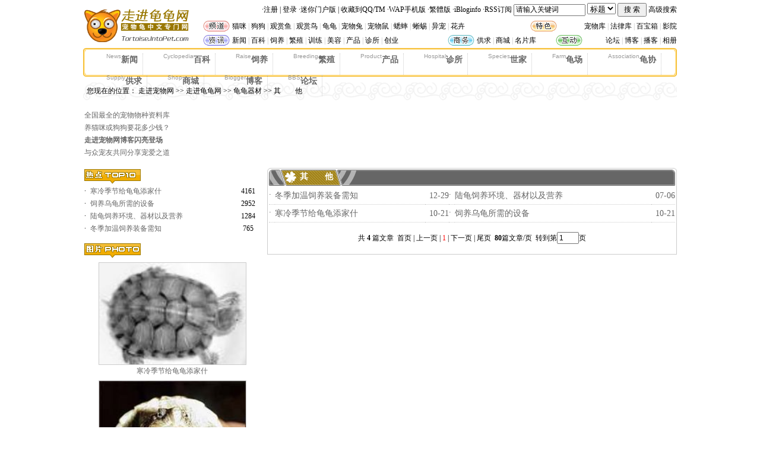

--- FILE ---
content_type: text/html
request_url: http://tortoise.intopet.com/Product/Other
body_size: 4375
content:
<html><head><title>其　　他 >> 走进龟龟网--宠物龟中文专门网Tortoise.IntoPet.com</title><meta http-equiv="Content-Type" content="text/html; charset=gb2312"><meta name=description content="走进龟龟网--宠物龟中文专门网Tortoise.IntoPet.com"><meta name=keywords content="其　　他,Other,走进龟龟网,龟,tortoise,水龟,Watertortoise,陆龟,Landtortoise新闻,News,百科,Cyclopedia,饲养,Raise,繁殖,Breeding,器材,Product,诊所,Hospital"><link rel="shortcut icon" href="http://www.intopet.com/images/favicon.ico"><link rel="Bookmark" href="http://www.intopet.com/images/favicon.ico"><link HREF="http://www.intopet.com/skin/Tortoise.css" rel="stylesheet" type="text/css">
</head><body>
<!--common channel navigate-->
<table cellSpacing=0 cellPadding=0 width=1000 align=center border=0><form method="Get" name="SearchForm" action="http://tortoise.intopet.com/Search.asp" target="_blank"><tr><td width=197><a href=http://tortoise.intopet.com target=_blank><img src=http://www.intopet.com/images/tortoise_logo.gif width=180 height=60 border=0 Title="走进龟龟网--宠物龟中文专门网Tortoise.IntoPet.com"></a></td>
<td width=803 valign=bottom><table cellSpacing=0 cellPadding=0 width=803 align=center border=0><tr><td height=28 align=right valign="top">·<a href=http://www.intopet.com/Reg/User_Reg.asp class=top target=_blank>注册</a> | <a href=http://www.intopet.com/User/User_Login.asp class=top target=_blank>登录</a> ·<A class=top href=http://www.intopet.com/mini.shtml target=_blank>迷你门户版</A> | <A class=top href="tencent://AddPortal/?Menu=Yes&amp;PanelID=41942" target=_blank>收藏到QQ/TM</A> ·<A class=top href=http://www.intopet.com/Wap/index.asp?ReadMe=Yes target=_blank>WAP手机版</A> ·<A class=top name=StranLink>繁體版</A> ·<A class=top href=http://www.intopet.com/iBloginfo target=_blank>iBloginfo</A> ·<A class=top href=http://www.intopet.com/RSS target=_blank>RSS订阅</A>  <Input id="Keyword" onFocus="this.value='';" maxLength="100" size="15" value="请输入关键词" onMouseOver="this.focus()" onBlur="if (value ==''){value='请输入关键词'}" onFocus="this.select()" onClick="if(this.value=='请输入关键词')this.value=''" name="Keyword">
<Select name="Field"><Option value="Title" selected>标题</Option><Option value="Content">全文</Option></Select> 
<Input id="Submit" type="Submit" value=" 搜 索 " name="Submit"> <a href=http://tortoise.intopet.com/Search.asp class=top target=_blank>高级搜索</a> </td></tr>
    <tr>
      <td height=24><table cellSpacing=0 cellPadding=0 width=100% align=center border=0>
          <tr style="color:#BBBBBB">
            <td width=54 align="center"><img src=http://www.intopet.com/images/common_top_icon5.gif width=45 height=18></td>
            <td><A class=top href=http://cat.intopet.com target=_blank>猫咪</a> | <A class=top href=http://dog.intopet.com target=_blank>狗狗</a> | <A class=top href=http://aquarium.intopet.com target=_blank>观赏鱼</a> | <A class=top href=http://bird.intopet.com target=_blank>观赏鸟</a> | <A class=top href=http://tortoise.intopet.com target=_blank>龟龟</a> | <A class=top href=http://rabbit.intopet.com target=_blank>宠物兔</a> | <A class=top href=http://rat.intopet.com target=_blank>宠物鼠</a> | <A class=top href=http://cricket.intopet.com target=_blank>蟋蟀</a> | <A class=top href=http://lizard.intopet.com target=_blank>蜥蜴</a> | <A class=top href=http://strange.intopet.com target=_blank>异宠</a> | <A class=top href=http://flower.intopet.com target=_blank>花卉</a></td>
            <td width=54 align="center"><img src=http://www.intopet.com/images/common_top_icon2.gif width=45 height=18></td>
            <td align="right"><A class=top href=http://species.intopet.com target=_blank>宠物库</A> | <A class=top href=http://law.intopet.com target=_blank>法律库</A> | <A class=top href=http://www.intopet.com/Tools target=_blank>百宝箱</A> | <A class=top href=http://movie.intopet.com target=_blank>影院</A></td>
          </tr>
        </table></td>
    </tr>
    <tr><td height=24><table cellSpacing=0 cellPadding=0 width=100% align=center border=0>
          <tr style="color:#BBBBBB">
            <td width=54 align="center"><img src=http://www.intopet.com/images/common_top_icon1.gif width=45 height=18></td>
            <td><A class=top href=http://www.intopet.com/News target=_blank>新闻</A> | <A class=top href=http://www.intopet.com/Cyclopedia target=_blank>百科</A> | <A class=top href=http://www.intopet.com/Raise target=_blank>饲养</A> | <A class=top href=http://www.intopet.com/Breeding target=_blank>繁殖</A> | <A class=top href=http://www.intopet.com/Training target=_blank>训练</A> | <A class=top href=http://www.intopet.com/Grooming target=_blank>美容</A> | <A class=top href=http://www.intopet.com/Product target=_blank>产品</A> | <A class=top href=http://www.intopet.com/Hospital target=_blank>诊所</A> | <A class=top href=http://fortune.intopet.com target=_blank>创业</A></td>
            <td width=54 align="center"><img src=http://www.intopet.com/images/common_top_icon4.gif width=45 height=18></td>
            <td><A class=top href=http://www.intopet.com/Supply target=_blank>供求</A> | <A class=top href=http://www.intopet.com/Shop target=_blank>商城</A> | <A class=top href=http://card.intopet.com target=_blank>名片库</A></td>
            <td width=54 align="center"><img src=http://www.intopet.com/images/common_top_icon3.gif width=45 height=18></td>
            <td align="right"><A class=top href=http://bbs.intopet.com target=_blank>论坛</A> | <A class=top href=http://blog.intopet.com/ target=_blank>博客</A> | <A class=top href=http://blog.intopet.com/blog_mov.asp target=_blank>播客</A> | <A class=top href=http://blog.intopet.com/photo.asp target=_blank>相册</A></td>
            </tr>
        </table></td>
</tr></table></td></tr></FORM></table>
<Script Language=Javascript Src=http://www.intopet.com/JS/gb_big5.js></Script>

<table width="1000" border="0" cellspacing="0" cellpadding="0" align="center"><tr><td width="5"><img src="http://www.intopet.com/images/tortoise_nav_left.gif" width="5" height="48"></td>
  <td width="990">
<div id="nav">
 <ul>
  <li id="tortoise_news_bg"><a href="http://tortoise.intopet.com/News" target="_self">新闻<span class="text10">News</span></a></li>
  <li id="tortoise_cyclopedia_bg"><a href="http://tortoise.intopet.com/Cyclopedia" target="_self">百科<span class="text10">Cyclopedia</span></a></li>
  <li id="tortoise_raise_bg"><a href="http://tortoise.intopet.com/Raise" target="_self">饲养<span class="text10">Raise</span></a></li>
  <li id="tortoise_breeding_bg"><a href="http://tortoise.intopet.com/Breeding" target="_self">繁殖<span class="text10">Breeding</span></a></li>
  <li id="tortoise_product_bg"><a href="http://tortoise.intopet.com/Product" target="_self">产品<span class="text10">Product</span></a></li>
  <li id="tortoise_hospital_bg"><a href="http://tortoise.intopet.com/Hospital" target="_self">诊所<span class="text10">Hospital</span></a></li>
  <li id="tortoise_species_bg"><a href="http://species.intopet.com/Tortoise" target="_self">世家<span class="text10">Species</span></a></li>
  <li id="tortoise_farm_bg"><a href="http://card.intopet.com/Breeding/Tortoise" target="_self">龟场<span class="text10">Farm</span></a></li>
  <li id="tortoise_association_bg"><a href="http://card.intopet.com/Association/Tortoise" target="_self">龟协<span class="text10">Association</span></a></li>
  <li id="tortoise_supply_bg"><a href="http://www.intopet.com/Supply/ShowClass.asp?ClassID=317" target="_self">供求<span class="text10">Supply</span></a></li>
  <li id="tortoise_shop_bg"><a href="http://www.intopet.com/Shop/Reptile" target="_self">商城<span class="text10">Shop</span></a></li>
  <li id="tortoise_blog_bg"><a href="http://blog.intopet.com/listblogger.asp?usertype=5" target="_self">博客<span class="text10">Blogger</span></a></li>
  <li id="tortoise_bbs_bg"><a href="http://bbs.intopet.com/index.asp?boardid=20" target="_self">论坛<span class="text10">BBS</span></a></li>
 </ul>
</div></td>
  <td width="5"><img src="http://www.intopet.com/images/tortoise_nav_right.gif" width="5" height="48"></td>
</tr></table>
<!--10px--><table width="1000" border="0" cellspacing="0" cellpadding="0" align="center"><tr><td height="10"></td></tr></table>
<!--Path-->
<table width="1000" border="0" cellspacing="0" cellpadding="0" align="center"><tr>
<td height="30" background="http://www.intopet.com/images/tortoise_path_bg.gif" Class="LinkPath">&nbsp;&nbsp;您现在的位置：&nbsp;<a class='LinkPath' href='http://www.intopet.com'>走进宠物网</a>&nbsp;>>&nbsp;<a class='LinkPath' href='http://tortoise.intopet.com/Index.shtml'>走进龟龟网</a>&nbsp;>>&nbsp;<a class='LinkPath' href='http://tortoise.intopet.com/Product/Index.shtml'>龟龟器材</a>&nbsp;>>&nbsp;<a class='LinkPath' href='http://tortoise.intopet.com/Product/Other/Index.shtml'>其　　他</a></td>
</tr></table>
<!--10px--><table width="1000" border="0" cellspacing="0" cellpadding="0" align="center"><tr><td height="10"></td></tr></table>
<!--ad-->
<table width="1000" border="0" cellpadding="0" align="center"><tr>
<td width="272" align="left"><script language='javascript' src='http://www.intopet.com/AD/200702/119.js'></script></td>
<td width="728" align="right"><script language='javascript' src='http://www.intopet.com/AD/200702/120.js'></script></td>
</tr></table>
<!--10px--><table width="1000" border="0" cellspacing="0" cellpadding="0" align="center"><tr><td height="10"></td></tr></table><!--Main 1-->
<table width="1000" border="0" cellspacing="0" cellpadding="0" align="center">
  <tr>
    <td width="300" valign="top"><table width="300" border="0" cellspacing="2" cellpadding="0" align="center" style="border:1 solid #FFDF8E;">
        <tr>
          <td><img src="http://www.intopet.com/images/tortoise_top10.gif" width="95" height="25"></td>
        </tr>
        <tr>
          <td valign="top"><table width="100%" cellpadding="0" cellspacing="0"><tr><td width="10" valign="top" class="listbg">·</td><td class="listbg"><a class="listA" href="http://tortoise.intopet.com/11688.shtml" title="寒冷季节给龟龟添家什" target="_blank">寒冷季节给龟龟添家什</a></td><td align="center" class="listbg" width="40">4161</td></tr><tr><td width="10" valign="top" class="listbg2">·</td><td class="listbg2"><a class="listA" href="http://tortoise.intopet.com/11687.shtml" title="饲养乌龟所需的设备" target="_blank">饲养乌龟所需的设备</a></td><td align="center" class="listbg2" width="40">2952</td></tr><tr><td width="10" valign="top" class="listbg">·</td><td class="listbg"><a class="listA" href="http://tortoise.intopet.com/14898.shtml" title="陆龟饲养环境、器材以及营养" target="_blank">陆龟饲养环境、器材以及营养</a></td><td align="center" class="listbg" width="40">1284</td></tr><tr><td width="10" valign="top" class="listbg2">·</td><td class="listbg2"><a class="listA" href="http://tortoise.intopet.com/16191.shtml" title="冬季加温饲养装备需知" target="_blank">冬季加温饲养装备需知</a></td><td align="center" class="listbg2" width="40">765</td></tr><tr></tr></table>
</td>
        </tr>
    </table>
<!--10px-->
<table width="300" border="0" cellspacing="0" cellpadding="0" align="center">
  <tr>
    <td height="10"></td>
  </tr>
</table><table width="300" border="0" cellspacing="2" cellpadding="0" align="center" style="border:1 solid #FFDF8E;">
        <tr>
          <td><img src="http://www.intopet.com/images/tortoise_photo.gif" width="95" height="25"></td>
        </tr>
        <tr>
          <td align="center" valign="top"><table width='100%' cellpadding='0' cellspacing='5' border='0' align='center'><tr valign='top'><td align='center'><a class="" href="http://tortoise.intopet.com/11688.shtml" title="寒冷季节给龟龟添家什" target="_blank"><img class='pic1' src='http://tortoise.intopet.com/UpFile/200510/20051021153636852_S.jpg'  width='247' height='171' border='0'></a><br><a class="" href="http://tortoise.intopet.com/11688.shtml" title="寒冷季节给龟龟添家什" target="_blank">寒冷季节给龟龟添家什</a></td></tr><tr valign='top'><td align='center'><a class="" href="http://tortoise.intopet.com/11687.shtml" title="饲养乌龟所需的设备" target="_blank"><img class='pic1' src='http://tortoise.intopet.com/UpFile/200510/20051021153147712_S.jpg'  width='247' height='171' border='0'></a><br><a class="" href="http://tortoise.intopet.com/11687.shtml" title="饲养乌龟所需的设备" target="_blank">饲养乌龟所需的设备</a></td></tr></table></td>
        </tr>
    </table></td>
    <td width="10" valign="top"></td>
    <td width="690" valign="top"><table width="690" border="0" cellspacing="0" cellpadding="0" align="center">
      <tr>
        <td width="150" background="http://www.intopet.com/images/tortoise_main_left_bg.gif" align="center"><a title='其　　他' href='http://tortoise.intopet.com/Product/Other/Index.shtml' class='tortoise_tab_menu14'>其　　他</a></td>
        <td background="http://www.intopet.com/images/tortoise_main_bg.gif">&nbsp;</td>
        <td width="10"><img src="http://www.intopet.com/images/tortoise_main_right.gif" width="10" height="30"></td>
      </tr>
    </table>
      <table width="690" border="0" align="center" cellpadding="0" cellspacing="2" style="BORDER-RIGHT: #CCCCCC 1px solid; BORDER-LEFT: #CCCCCC 1px solid; BORDER-BOTTOM: #CCCCCC 1px solid">
        <tr>
          <td valign="top"><table width="100%" cellpadding="0" cellspacing="0"><tr><td width="10" valign="top" class="tbg30B">·</td><td class="tbg30B"><a class="tbg30A" href="http://tortoise.intopet.com/16191.shtml" title="冬季加温饲养装备需知" target="_blank">冬季加温饲养装备需知</a></td><td align="right" class="tbg30B" width="40">12-29</td><td width="10" valign="top" class="tbg30B">·</td><td class="tbg30B"><a class="tbg30A" href="http://tortoise.intopet.com/14898.shtml" title="陆龟饲养环境、器材以及营养" target="_blank">陆龟饲养环境、器材以及营养</a></td><td align="right" class="tbg30B" width="40">07-06</td></tr><tr><td width="10" valign="top" class="tbg30C">·</td><td class="tbg30C"><a class="tbg30A" href="http://tortoise.intopet.com/11688.shtml" title="寒冷季节给龟龟添家什" target="_blank">寒冷季节给龟龟添家什</a></td><td align="right" class="tbg30C" width="40">10-21</td><td width="10" valign="top" class="tbg30C">·</td><td class="tbg30C"><a class="tbg30A" href="http://tortoise.intopet.com/11687.shtml" title="饲养乌龟所需的设备" target="_blank">饲养乌龟所需的设备</a></td><td align="right" class="tbg30C" width="40">10-21</td></tr><tr></tr></table></td>
        </tr>
<tr>
          <td height="49" align="center"><div class="showpage">共 <b>4</b> 篇文章&nbsp;&nbsp;首页 | 上一页 | <font color="FF0000">1</font> | 下一页 | 尾页  &nbsp;<b>80</b>篇文章/页&nbsp;&nbsp;转到第<Input type='text' name='page' size='3' maxlength='5' value='1' onKeyPress="gopage(this.value,1)">页<script language='javascript'>
function gopage(page,totalpage){
  if (event.keyCode==13){
    if(Math.abs(page)>totalpage) page=totalpage;
    if(Math.abs(page)>1) window.location='http://tortoise.intopet.com/Product/Other/List_'+(totalpage-Math.abs(page)+1)+'.shtml';
    else  window.location='http://tortoise.intopet.com/Product/Other/Index.shtml';
  }
}
</script>
</div>
</td>
        </tr>
      </table>
</td>
  </tr>
</table>
<!--10px--><table width="1000" border="0" cellspacing="0" cellpadding="0" align="center"><tr><td height="10"></td></tr></table>
<!--common copyright-->
<table width="1000" height="79" border="0" cellspacing="0" cellpadding="0" align="center"><tr><td width="2"><img src="http://www.intopet.com/images/bottom_bk01.gif" width="2" height="79"></td><td width="160" background="http://www.intopet.com/images/bottom_bk02.gif"><a href="http://www.intopet.com"><img src="http://www.intopet.com/images/logo_bottom.gif" width="150" height="50" border="0"></td><td width="676" background="http://www.intopet.com/images/bottom_bk02.gif" align="center"><a href="http://www.intopet.com/About/about.shtml" target="_blank" class="bottom">关于我们</a> | <a href="http://www.intopet.com/About/ads.shtml" target="_blank" class="bottom">广告合作</a> | <a href="http://www.intopet.com/About/priv.shtml" target="_blank" class="bottom">隐私条款</a> | <a href="http://www.intopet.com/Copyright.asp" target="_blank" class="bottom">版权声明</a> | <a href="http://www.intopet.com/Job" target="_blank" class="bottom">人才招聘</a> | <a href="http://www.intopet.com/User" target="_blank" class="bottom">会员中心</a> | <a href="http://www.intopet.com/Help" target="_blank" class="bottom">帮助中心</a> | <a href="http://www.intopet.com/GuestBook" target="_blank" class="bottom">意见反馈</a> | <a href="http://www.intopet.com/FriendSite" target="_blank" class="bottom">友情链接</a> | <a href="http://www.intopet.com/About/sitemap.shtml" target="_blank" class="bottom">网站地图</a><br><div class="bottom">Copyright &copy; 2005-<script LANGUAGE="JavaScript"> 
<!-- 
var year="";
mydate=new Date();
myyear= mydate.getYear();
year=(myyear > 200) ? myyear : 1900 + myyear;
document.write(year); 
--> 
</script> IntoPet.com All rights reserved. 走进宠物网版权所有。未经授权，严禁转载、摘编或者复制。<br />地址：福建省福鼎市桐山街道路边亭三巷37号 邮编：355200 电话：0593-7817022 手机：18950539559 <a href="http://www.miibeian.gov.cn" target="_blank" class="bottom2">京ICP备05055013号</a></div></td><td width="160" background="http://www.intopet.com/images/bottom_bk02.gif" align="center"><strong>旗下网站</strong><br /><img src="http://www.intopet.com/images/icon_arrow_r.gif" width="13" height="13"><a href="http://www.fontke.com/" target="_blank" class="bottom2">字客网</a> <img src="http://www.intopet.com/images/icon_arrow_r.gif" width="13" height="13"><a href="http://www.chaxiami.com/" target="_blank" class="bottom2">查虾米</a><br /><img src="http://www.intopet.com/images/icon_arrow_r.gif" width="13" height="13"><a href="http://www.sppbase.com/" target="_blank" class="bottom2">物种库</a> <img src="http://www.intopet.com/images/icon_arrow_r.gif" width="13" height="13"><a href="http://www.intodigi.com/" target="_blank" class="bottom2">数码网</a></td><td width="2"><img src="http://www.intopet.com/images/bottom_bk03.gif" width="2" height="79"></td></tr></table>
<script type="text/javascript">
var gaJsHost = (("https:" == document.location.protocol) ? "https://ssl." : "http://www.");
document.write(unescape("%3Cscript src='" + gaJsHost + "google-analytics.com/ga.js' type='text/javascript'%3E%3C/script%3E"));
</script>
<script type="text/javascript">
try {
var pageTracker = _gat._getTracker("UA-7348923-1");
pageTracker._setDomainName(".intopet.com");
pageTracker._trackPageview();
} catch(err) {}
</script>
</body></html>

--- FILE ---
content_type: text/html; charset=utf-8
request_url: https://www.google.com/recaptcha/api2/aframe
body_size: 248
content:
<!DOCTYPE HTML><html><head><meta http-equiv="content-type" content="text/html; charset=UTF-8"></head><body><script nonce="4wYitGgt5BszwcrZTgx-Jw">/** Anti-fraud and anti-abuse applications only. See google.com/recaptcha */ try{var clients={'sodar':'https://pagead2.googlesyndication.com/pagead/sodar?'};window.addEventListener("message",function(a){try{if(a.source===window.parent){var b=JSON.parse(a.data);var c=clients[b['id']];if(c){var d=document.createElement('img');d.src=c+b['params']+'&rc='+(localStorage.getItem("rc::a")?sessionStorage.getItem("rc::b"):"");window.document.body.appendChild(d);sessionStorage.setItem("rc::e",parseInt(sessionStorage.getItem("rc::e")||0)+1);localStorage.setItem("rc::h",'1768845721447');}}}catch(b){}});window.parent.postMessage("_grecaptcha_ready", "*");}catch(b){}</script></body></html>

--- FILE ---
content_type: text/css
request_url: http://www.intopet.com/skin/Tortoise.css
body_size: 1380
content:
body{
margin: 0;
padding: 0;
font-size: 12px;
line-height: 180%;
background-position:center;
text-decoration:none;
margin-left:0px;
margin-top:5px;
margin-right:0px;
margin-bottom:5px;
}
td{
font-size:12px;
line-height:180%;
}
input{
font-size:12px;
}
a:link,a:visited{
color:#666;
text-decoration:none;
}
a:active,a:hover{
color:#970;
text-decoration:underline;
}
a.top:link,a.top:visited,a.top:active{
color:#000;
text-decoration:none;
}
a.top:hover{
color:#00f;
text-decoration:none;
}
a.bottom:link,a.bottom:visited,a.bottom:active{
color:#000;
text-decoration:none;
}
a.bottom:hover{
color:#00f;
text-decoration:none;
}
a.bottom2:link,a.bottom2:visited,a.bottom2:active{
color:#666;
text-decoration:none;
}
a.bottom2:hover{
color:#00f;
text-decoration:none;
}
.bottom{
color:#666;
}
a.tbg24A{
text-decoration:none;
}
a.tbg24A:link,a.tbg24A:visited,a.tbg24A:active{
color:#000;
}
a.tbg24A:hover{
color:#970;
text-decoration:underline;
}
.tbg24B,.tbg24C{
border-bottom:1px dotted #ccc;
height:24;
color:#666;
}
a.tbg30A{
text-decoration:none;
}
a.tbg30A:link,a.tbg30A:visited,a.tbg30A:active{
color:#666;
font-size:14px;
}
a.tbg30A:hover{
color:#970;
font-size:14px;
text-decoration:underline;
}
.tbg30B,.tbg30C{
border-bottom:1px dotted #ccc;
height:30;
font-size:14px;
color:#666;
}
.pic1,.pic2,.pic3{
border:1px solid #ccc;
}
.tortoise_tab_menu14{
color:#fff;
font-size:14px;
font-weight:bold;
}
a.tortoise_tab_menu14:link,a.tortoise_tab_menu14:visited,a.tortoise_tab_menu14:active,a.tortoise_tab_menu14:hover{
color:#fff;
font-size:14px;
font-weight:bold;
text-decoration:none;
padding-left:15px;
}
.tortoise_tab_menu12{
color:#fff;
font-size:12px;
font-weight:bold;
}
a.tortoise_tab_menu12:link,a.tortoise_tab_menu12:visited,a.tortoise_tab_menu12:active,a.tortoise_tab_menu12:hover{
color:#fff;
font-size:12px;
font-weight:bold;
text-decoration:none;
}
.tortoise_menu_title { 
FILTER: progid:DXImageTransform.Microsoft.Gradient(GradientType=0, StartColorStr=#FFFFFF, EndColorStr=#FFDF8E);
font-size: 14px;
color:#970;
font-weight: bold;
}
a.tortoise_newsA:link,a.tortoise_newsA:visited,a.tortoise_newsA:hover,a.tortoise_newsA:active{
color:#970;
font-size:20px;
font-weight:bold;
font-family:黑体;
}
.tortoise_newsB,tortoise_newsC{
font-size:12px;
color:#666;
}
.tortoise_ArticleTitle{
font-size:22px;
line-height:180%;
font-weight:bold;
color:#970;
font-family:黑体;
text-align:center;
}
.tortoise_Content{
font-size:14px;
line-height:180%;
}
.LinkPath{
color:#000;
}
a.LinkPath:link,a.LinkPath:visited,a.LinkPath:active{
color:#000;
text-decoration:none;
}
a.LinkPath:hover{
color:#000;
text-decoration:underline;
}
a.LinkArticleCorrelative:link,a.LinkArticleCorrelative:visited,a.LinkArticleCorrelative:active{
font-size:12px;
text-decoration:none;
}
a.LinkArticleCorrelative:hover{
font-size:12px;
text-decoration:underline;
}
a.channel_keylink:link,a.channel_keylink:visited,a.channel_keylink:active{
color:#970;
font-size:14px;
text-decoration:underline;
}
a.channel_keylink:hover{
color:#970;
font-size:14px;
text-decoration:none;
}
.comment_border{
border:1 solid #FFDF8E;
}
.comment_title{
color:#970;
font-weight: bold;
}
.comment_tdbg1{
background:#ffffff;
line-height: 120%;
}
.comment_tdbg2{
background:#fafafa;
}
#nav{
float:left;
width:990px;
padding:0;
height:48px;
font-size:14px;
font-weight:bold;
color:#666;
background-color:#fff;
background-image: url(http://www.intopet.com/images/tortoise_nav_bg.gif);
background-repeat: repeat-x;
}
#nav ul{
padding:9px 0px;
margin:0px;
list-style:none;
}
#nav li{
display:inline;
}
#nav a{
width:auto;
height:36px;
float:left;
text-align:left;
text-decoration:none;
color:#666;
font-size:14px;
font-weight:bolder;
padding-left:34px;
padding-right:8px;
border-right:1px dotted #ccc;
margin-left:0px;
}
#nav a:hover{
text-decoration:none;
display:block;
color:#970;
text-align:left;
}
#nav span{
float:left;
margin:0;
padding:0;
line-height: 100%;
}
#tortoise_news_bg a:link,a:visited,a:active{}
#tortoise_news_bg a:hover{
background: url(http://www.intopet.com/images/tortoise_icon_news.gif) no-repeat center left;
color:#970;
}
#tortoise_cyclopedia_bg a:link,a:visited,a:active{}
#tortoise_cyclopedia_bg a:hover{
background: url(http://www.intopet.com/images/tortoise_icon_cyclopedia.gif) no-repeat center left;
color:#970;
}
#tortoise_raise_bg a:link,a:visited,a:active{}
#tortoise_raise_bg a:hover{
background: url(http://www.intopet.com/images/tortoise_icon_raise.gif) no-repeat center left;
color:#970;
}
#tortoise_breeding_bg a:link,a:visited,a:active{}
#tortoise_breeding_bg a:hover{
background: url(http://www.intopet.com/images/tortoise_icon_breeding.gif) no-repeat center left;
color:#970;
}
#tortoise_product_bg a:link,a:visited,a:active{}
#tortoise_product_bg a:hover{
background: url(http://www.intopet.com/images/tortoise_icon_product.gif) no-repeat center left;
color:#970;
}
#tortoise_hospital_bg a:link,a:visited,a:active{}
#tortoise_hospital_bg a:hover{
background: url(http://www.intopet.com/images/tortoise_icon_hospital.gif) no-repeat center left;
color:#970;
}
#tortoise_species_bg a:link,a:visited,a:active{}
#tortoise_species_bg a:hover{
background: url(http://www.intopet.com/images/tortoise_icon_species.gif) no-repeat center left;
color:#970;
}
#tortoise_farm_bg a:link,a:visited,a:active{}
#tortoise_farm_bg a:hover{
background: url(http://www.intopet.com/images/tortoise_icon_farm.gif) no-repeat center left;
color:#970;
}
#tortoise_association_bg a:link,a:visited,a:active{}
#tortoise_association_bg a:hover{
background: url(http://www.intopet.com/images/tortoise_icon_association.gif) no-repeat center left;
color:#970;
}
#tortoise_supply_bg a:link,a:visited,a:active{}
#tortoise_supply_bg a:hover{
background: url(http://www.intopet.com/images/tortoise_icon_supply.gif) no-repeat center left;
color:#970;
}
#tortoise_shop_bg a:link,a:visited,a:active{}
#tortoise_shop_bg a:hover{
background: url(http://www.intopet.com/images/tortoise_icon_shop.gif) no-repeat center left;
color:#970;
}
#tortoise_blog_bg a:link,a:visited,a:active{}
#tortoise_blog_bg a:hover{
background: url(http://www.intopet.com/images/tortoise_icon_blog.gif) no-repeat center left;
color:#970;
}
#tortoise_bbs_bg a:link,a:visited,a:active{}
#tortoise_bbs_bg a:hover{
background: url(http://www.intopet.com/images/tortoise_icon_bbs.gif) no-repeat center left;
color:#970;
}
.text10{
color:#999;
font-size:10px;
width:auto!important;
height:auto;
float:left;
font-weight:normal;
font-family: 'Arial', 'Helvetica', 'sans-serif';
}

--- FILE ---
content_type: application/javascript
request_url: http://www.intopet.com/AD/200702/120.js
body_size: 1010
content:
function ObjectAD() {
  /* Define Variables*/
  this.ADID        = 0;
  this.ADType      = 0;
  this.ADName      = "";
  this.ImgUrl      = "";
  this.ImgWidth    = 0;
  this.ImgHeight   = 0;
  this.FlashWmode  = 0;
  this.LinkUrl     = "";
  this.LinkTarget  = 0;
  this.LinkAlt     = "";
  this.Priority    = 0;
  this.CountView   = 0;
  this.CountClick  = 0;
  this.InstallDir  = "";
  this.ADDIR       = "";
}

function CodeZoneAD(_id) {
  /* Define Common Variables*/
  this.ID          = _id;
  this.ZoneID      = 0;

  /* Define Unique Variables*/

  /* Define Objects */
  this.AllAD       = new Array();
  this.ShowAD      = null;

  /* Define Functions */
  this.AddAD       = CodeZoneAD_AddAD;
  this.GetShowAD   = CodeZoneAD_GetShowAD;
  this.Show        = CodeZoneAD_Show;

}

function CodeZoneAD_AddAD(_AD) {
  this.AllAD[this.AllAD.length] = _AD;
}

function CodeZoneAD_GetShowAD() {
  if (this.ShowType > 1) {
    this.ShowAD = this.AllAD[0];
    return;
  }
  var num = this.AllAD.length;
  var sum = 0;
  for (var i = 0; i < num; i++) {
    sum = sum + this.AllAD[i].Priority;
  }
  if (sum <= 0) {return ;}
  var rndNum = Math.random() * sum;
  i = 0;
  j = 0;
  while (true) {
    j = j + this.AllAD[i].Priority;
    if (j >= rndNum) {break;}
    i++;
  }
  this.ShowAD = this.AllAD[i];
}

function CodeZoneAD_Show() {
  if (!this.AllAD) {
    return;
  } else {
    this.GetShowAD();
  }

  if (this.ShowAD == null) return false;
  document.write(this.ShowAD.ADIntro);
}

var ZoneAD_120 = new CodeZoneAD("ZoneAD_120");
ZoneAD_120.ZoneID      = 120;
ZoneAD_120.ZoneWidth   = 0;
ZoneAD_120.ZoneHeight  = 0;
ZoneAD_120.ShowType    = 1;

var objAD = new ObjectAD();
objAD.ADID           = 120;
objAD.ADType         = 4;
objAD.ADName         = "Google AdSense-广告单元-728x90-文字";
objAD.ImgUrl         = "";
objAD.InstallDir     = "http://www.intopet.com/";
objAD.ImgWidth       = 0;
objAD.ImgHeight      = 0;
objAD.FlashWmode     = 0;
objAD.ADIntro        = "<script type=\"text/javascript\"><!--\n\rgoogle_ad_client = \"pub-5930385669586631\";\n\rgoogle_ad_width = 728;\n\rgoogle_ad_height = 90;\n\rgoogle_ad_format = \"728x90_as\";\n\rgoogle_ad_type = \"text\";\n\rgoogle_ad_channel = \"\";\n\rgoogle_color_border = \"FFFFFF\";\n\rgoogle_color_bg = \"FFFFFF\";\n\rgoogle_color_link = \"0000FF\";\n\rgoogle_color_text = \"000000\";\n\rgoogle_color_url = \"008000\";\n\r//--></script>\n\r<script type=\"text/javascript\"\n\r  src=\"http://pagead2.googlesyndication.com/pagead/show_ads.js\">\n\r</script>";
objAD.LinkUrl        = "";
objAD.LinkTarget     = 1;
objAD.LinkAlt        = "";
objAD.Priority       = 1;
objAD.CountView      = 1;
objAD.CountClick     = 0;
objAD.ADDIR          = "AD";
ZoneAD_120.AddAD(objAD);

ZoneAD_120.Show();


--- FILE ---
content_type: application/javascript
request_url: http://www.intopet.com/AD/200702/119.js
body_size: 996
content:
function ObjectAD() {
  /* Define Variables*/
  this.ADID        = 0;
  this.ADType      = 0;
  this.ADName      = "";
  this.ImgUrl      = "";
  this.ImgWidth    = 0;
  this.ImgHeight   = 0;
  this.FlashWmode  = 0;
  this.LinkUrl     = "";
  this.LinkTarget  = 0;
  this.LinkAlt     = "";
  this.Priority    = 0;
  this.CountView   = 0;
  this.CountClick  = 0;
  this.InstallDir  = "";
  this.ADDIR       = "";
}

function CodeZoneAD(_id) {
  /* Define Common Variables*/
  this.ID          = _id;
  this.ZoneID      = 0;

  /* Define Unique Variables*/

  /* Define Objects */
  this.AllAD       = new Array();
  this.ShowAD      = null;

  /* Define Functions */
  this.AddAD       = CodeZoneAD_AddAD;
  this.GetShowAD   = CodeZoneAD_GetShowAD;
  this.Show        = CodeZoneAD_Show;

}

function CodeZoneAD_AddAD(_AD) {
  this.AllAD[this.AllAD.length] = _AD;
}

function CodeZoneAD_GetShowAD() {
  if (this.ShowType > 1) {
    this.ShowAD = this.AllAD[0];
    return;
  }
  var num = this.AllAD.length;
  var sum = 0;
  for (var i = 0; i < num; i++) {
    sum = sum + this.AllAD[i].Priority;
  }
  if (sum <= 0) {return ;}
  var rndNum = Math.random() * sum;
  i = 0;
  j = 0;
  while (true) {
    j = j + this.AllAD[i].Priority;
    if (j >= rndNum) {break;}
    i++;
  }
  this.ShowAD = this.AllAD[i];
}

function CodeZoneAD_Show() {
  if (!this.AllAD) {
    return;
  } else {
    this.GetShowAD();
  }

  if (this.ShowAD == null) return false;
  document.write(this.ShowAD.ADIntro);
}

var ZoneAD_119 = new CodeZoneAD("ZoneAD_119");
ZoneAD_119.ZoneID      = 119;
ZoneAD_119.ZoneWidth   = 0;
ZoneAD_119.ZoneHeight  = 0;
ZoneAD_119.ShowType    = 1;

var objAD = new ObjectAD();
objAD.ADID           = 119;
objAD.ADType         = 4;
objAD.ADName         = "文字链";
objAD.ImgUrl         = "";
objAD.InstallDir     = "http://www.intopet.com/";
objAD.ImgWidth       = 0;
objAD.ImgHeight      = 0;
objAD.FlashWmode     = 0;
objAD.ADIntro        = "<a href=\"http://species.intopet.com/\" target=\"_blank\">全国最全的宠物物种资料库</a><br>\n\r<a href=\"http://www.intopet.com/Tools/Pet/pet_breedcost_cal.shtml\" target=\"_blank\">养猫咪或狗狗要花多少钱？</a><br>\n\r<a href=\"http://blog.intopet.com/\" target=\"_blank\"><b>走进宠物网博客闪亮登场</b></a><br>\n\r<a href=\"http://bbs.intopet.com/\" target=\"_blank\">与众宠友共同分享宠爱之道</a></a>";
objAD.LinkUrl        = "";
objAD.LinkTarget     = 1;
objAD.LinkAlt        = "";
objAD.Priority       = 1;
objAD.CountView      = 1;
objAD.CountClick     = 0;
objAD.ADDIR          = "AD";
ZoneAD_119.AddAD(objAD);

ZoneAD_119.Show();
